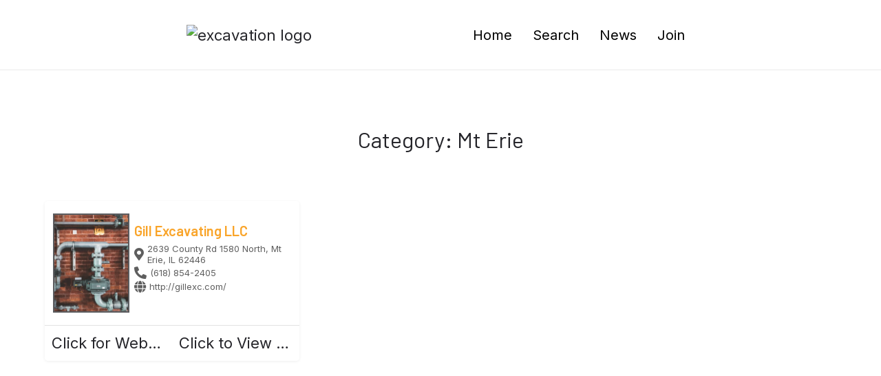

--- FILE ---
content_type: text/css
request_url: https://excavationcontractors.com/wp-content/uploads/elementor/css/post-7.css?ver=1768896107
body_size: 309
content:
.elementor-kit-7{--e-global-color-primary:#6EC1E4;--e-global-color-secondary:#54595F;--e-global-color-text:#676767;--e-global-color-accent:#61CE70;--e-global-color-80edb36:#FFFFFF;--e-global-color-3e4fc58:#FECC3C;--e-global-color-be92000:#231F20;--e-global-color-04d2213:#3E3E3F;--e-global-color-ecf25f8:#7AB042;--e-global-color-27b1992:#FFFFFF;--e-global-color-a4d4a68:#78B042;--e-global-color-c3f6ef4:#3E3E3F;--e-global-typography-primary-font-family:"Barlow";--e-global-typography-primary-font-weight:400;--e-global-typography-secondary-font-family:"Barlow";--e-global-typography-secondary-font-weight:400;--e-global-typography-text-font-family:"Barlow";--e-global-typography-text-font-size:22px;--e-global-typography-text-font-weight:400;--e-global-typography-accent-font-family:"Barlow";--e-global-typography-accent-font-weight:500;--e-global-typography-82e2a8f-font-family:"Barlow";--e-global-typography-82e2a8f-font-size:22px;--e-global-typography-82e2a8f-font-weight:400;background-color:var( --e-global-color-80edb36 );font-family:"Inter", Sans-serif;font-size:22px;font-weight:400;}.elementor-kit-7 e-page-transition{background-color:#FFBC7D;}.elementor-kit-7 p{margin-block-end:21px;}.elementor-section.elementor-section-boxed > .elementor-container{max-width:930px;}.e-con{--container-max-width:930px;}.elementor-widget:not(:last-child){margin-block-end:20px;}.elementor-element{--widgets-spacing:20px 20px;--widgets-spacing-row:20px;--widgets-spacing-column:20px;}{}h1.entry-title{display:var(--page-title-display);}@media(max-width:1024px){.elementor-section.elementor-section-boxed > .elementor-container{max-width:1024px;}.e-con{--container-max-width:1024px;}}@media(max-width:767px){.elementor-section.elementor-section-boxed > .elementor-container{max-width:767px;}.e-con{--container-max-width:767px;}}

--- FILE ---
content_type: text/css
request_url: https://excavationcontractors.com/wp-content/uploads/elementor/css/post-852.css?ver=1768895955
body_size: 1518
content:
.elementor-852 .elementor-element.elementor-element-9ec79cb{--display:flex;--flex-direction:row;--container-widget-width:initial;--container-widget-height:100%;--container-widget-flex-grow:1;--container-widget-align-self:stretch;--flex-wrap-mobile:wrap;--justify-content:flex-start;--gap:0px 0px;--row-gap:0px;--column-gap:0px;--flex-wrap:wrap;--align-content:flex-start;border-style:solid;--border-style:solid;border-width:12px 0px 0px 0px;--border-top-width:12px;--border-right-width:0px;--border-bottom-width:0px;--border-left-width:0px;border-color:var( --e-global-color-c3f6ef4 );--border-color:var( --e-global-color-c3f6ef4 );--margin-top:0px;--margin-bottom:0px;--margin-left:0px;--margin-right:0px;--padding-top:0px;--padding-bottom:0px;--padding-left:0px;--padding-right:0px;}.elementor-852 .elementor-element.elementor-element-9ec79cb:not(.elementor-motion-effects-element-type-background), .elementor-852 .elementor-element.elementor-element-9ec79cb > .elementor-motion-effects-container > .elementor-motion-effects-layer{background-color:#EF7C251A;}.elementor-852 .elementor-element.elementor-element-9ec79cb.e-con{--align-self:flex-start;}.elementor-852 .elementor-element.elementor-element-35f3855{--display:flex;--flex-direction:row;--container-widget-width:calc( ( 1 - var( --container-widget-flex-grow ) ) * 100% );--container-widget-height:100%;--container-widget-flex-grow:1;--container-widget-align-self:stretch;--flex-wrap-mobile:wrap;--justify-content:space-between;--align-items:center;--margin-top:27px;--margin-bottom:0px;--margin-left:0px;--margin-right:0px;}.elementor-852 .elementor-element.elementor-element-0fd6153{--display:flex;}.elementor-852 .elementor-element.elementor-element-0fd6153.e-con{--flex-grow:0;--flex-shrink:0;}.elementor-widget-image .widget-image-caption{color:var( --e-global-color-text );font-family:var( --e-global-typography-text-font-family ), Sans-serif;font-size:var( --e-global-typography-text-font-size );font-weight:var( --e-global-typography-text-font-weight );}.elementor-852 .elementor-element.elementor-element-668c2c6e{width:var( --container-widget-width, 121.236% );max-width:121.236%;--container-widget-width:121.236%;--container-widget-flex-grow:0;text-align:center;}.elementor-852 .elementor-element.elementor-element-668c2c6e > .elementor-widget-container{padding:0px 0px 0px 0px;}.elementor-852 .elementor-element.elementor-element-668c2c6e.elementor-element{--align-self:flex-start;--flex-grow:0;--flex-shrink:0;}.elementor-852 .elementor-element.elementor-element-668c2c6e img{width:100%;}.elementor-widget-nav-menu .elementor-nav-menu .elementor-item{font-family:var( --e-global-typography-primary-font-family ), Sans-serif;font-weight:var( --e-global-typography-primary-font-weight );}.elementor-widget-nav-menu .elementor-nav-menu--main .elementor-item{color:var( --e-global-color-text );fill:var( --e-global-color-text );}.elementor-widget-nav-menu .elementor-nav-menu--main .elementor-item:hover,
					.elementor-widget-nav-menu .elementor-nav-menu--main .elementor-item.elementor-item-active,
					.elementor-widget-nav-menu .elementor-nav-menu--main .elementor-item.highlighted,
					.elementor-widget-nav-menu .elementor-nav-menu--main .elementor-item:focus{color:var( --e-global-color-accent );fill:var( --e-global-color-accent );}.elementor-widget-nav-menu .elementor-nav-menu--main:not(.e--pointer-framed) .elementor-item:before,
					.elementor-widget-nav-menu .elementor-nav-menu--main:not(.e--pointer-framed) .elementor-item:after{background-color:var( --e-global-color-accent );}.elementor-widget-nav-menu .e--pointer-framed .elementor-item:before,
					.elementor-widget-nav-menu .e--pointer-framed .elementor-item:after{border-color:var( --e-global-color-accent );}.elementor-widget-nav-menu{--e-nav-menu-divider-color:var( --e-global-color-text );}.elementor-widget-nav-menu .elementor-nav-menu--dropdown .elementor-item, .elementor-widget-nav-menu .elementor-nav-menu--dropdown  .elementor-sub-item{font-family:var( --e-global-typography-accent-font-family ), Sans-serif;font-weight:var( --e-global-typography-accent-font-weight );}.elementor-852 .elementor-element.elementor-element-45f71d2{width:auto;max-width:auto;--e-nav-menu-horizontal-menu-item-margin:calc( 18px / 2 );}.elementor-852 .elementor-element.elementor-element-45f71d2 > .elementor-widget-container{margin:0px 0px 0px 0px;}.elementor-852 .elementor-element.elementor-element-45f71d2.elementor-element{--align-self:center;}.elementor-852 .elementor-element.elementor-element-45f71d2 .elementor-menu-toggle{margin:0 auto;}.elementor-852 .elementor-element.elementor-element-45f71d2 .elementor-nav-menu .elementor-item{font-family:"Inter", Sans-serif;font-size:24px;font-weight:400;text-decoration:underline;}.elementor-852 .elementor-element.elementor-element-45f71d2 .elementor-nav-menu--main .elementor-item{color:#78B042;fill:#78B042;padding-left:8px;padding-right:8px;padding-top:11px;padding-bottom:11px;}.elementor-852 .elementor-element.elementor-element-45f71d2 .elementor-nav-menu--main .elementor-item:hover,
					.elementor-852 .elementor-element.elementor-element-45f71d2 .elementor-nav-menu--main .elementor-item.elementor-item-active,
					.elementor-852 .elementor-element.elementor-element-45f71d2 .elementor-nav-menu--main .elementor-item.highlighted,
					.elementor-852 .elementor-element.elementor-element-45f71d2 .elementor-nav-menu--main .elementor-item:focus{color:#3188B4;}.elementor-852 .elementor-element.elementor-element-45f71d2 .elementor-nav-menu--main:not(.e--pointer-framed) .elementor-item:before,
					.elementor-852 .elementor-element.elementor-element-45f71d2 .elementor-nav-menu--main:not(.e--pointer-framed) .elementor-item:after{background-color:#61CE7000;}.elementor-852 .elementor-element.elementor-element-45f71d2 .e--pointer-framed .elementor-item:before,
					.elementor-852 .elementor-element.elementor-element-45f71d2 .e--pointer-framed .elementor-item:after{border-color:#61CE7000;}.elementor-852 .elementor-element.elementor-element-45f71d2 .elementor-nav-menu--main .elementor-item.elementor-item-active{color:#3188B4;}.elementor-852 .elementor-element.elementor-element-45f71d2 .elementor-nav-menu--main:not(.e--pointer-framed) .elementor-item.elementor-item-active:before,
					.elementor-852 .elementor-element.elementor-element-45f71d2 .elementor-nav-menu--main:not(.e--pointer-framed) .elementor-item.elementor-item-active:after{background-color:#BA212700;}.elementor-852 .elementor-element.elementor-element-45f71d2 .e--pointer-framed .elementor-item.elementor-item-active:before,
					.elementor-852 .elementor-element.elementor-element-45f71d2 .e--pointer-framed .elementor-item.elementor-item-active:after{border-color:#BA212700;}.elementor-852 .elementor-element.elementor-element-45f71d2 .elementor-nav-menu--main:not(.elementor-nav-menu--layout-horizontal) .elementor-nav-menu > li:not(:last-child){margin-bottom:18px;}.elementor-852 .elementor-element.elementor-element-45f71d2 .elementor-item:before{border-radius:0px;}.elementor-852 .elementor-element.elementor-element-45f71d2 .e--animation-shutter-in-horizontal .elementor-item:before{border-radius:0px 0px 0 0;}.elementor-852 .elementor-element.elementor-element-45f71d2 .e--animation-shutter-in-horizontal .elementor-item:after{border-radius:0 0 0px 0px;}.elementor-852 .elementor-element.elementor-element-45f71d2 .e--animation-shutter-in-vertical .elementor-item:before{border-radius:0 0px 0px 0;}.elementor-852 .elementor-element.elementor-element-45f71d2 .e--animation-shutter-in-vertical .elementor-item:after{border-radius:0px 0 0 0px;}.elementor-852 .elementor-element.elementor-element-1cb4bad{--display:flex;}.elementor-widget-text-editor{font-family:var( --e-global-typography-text-font-family ), Sans-serif;font-size:var( --e-global-typography-text-font-size );font-weight:var( --e-global-typography-text-font-weight );color:var( --e-global-color-text );}.elementor-widget-text-editor.elementor-drop-cap-view-stacked .elementor-drop-cap{background-color:var( --e-global-color-primary );}.elementor-widget-text-editor.elementor-drop-cap-view-framed .elementor-drop-cap, .elementor-widget-text-editor.elementor-drop-cap-view-default .elementor-drop-cap{color:var( --e-global-color-primary );border-color:var( --e-global-color-primary );}.elementor-852 .elementor-element.elementor-element-6fe0d072{width:100%;max-width:100%;text-align:left;font-family:"Barlow", Sans-serif;font-size:22px;font-weight:400;color:var( --e-global-color-text );}.elementor-852 .elementor-element.elementor-element-6fe0d072 > .elementor-widget-container{margin:0px 0px 0px 0px;}.elementor-852 .elementor-element.elementor-element-ff3195c{--display:flex;}.elementor-widget-icon-list .elementor-icon-list-item:not(:last-child):after{border-color:var( --e-global-color-text );}.elementor-widget-icon-list .elementor-icon-list-icon i{color:var( --e-global-color-primary );}.elementor-widget-icon-list .elementor-icon-list-icon svg{fill:var( --e-global-color-primary );}.elementor-widget-icon-list .elementor-icon-list-item > .elementor-icon-list-text, .elementor-widget-icon-list .elementor-icon-list-item > a{font-family:var( --e-global-typography-text-font-family ), Sans-serif;font-size:var( --e-global-typography-text-font-size );font-weight:var( --e-global-typography-text-font-weight );}.elementor-widget-icon-list .elementor-icon-list-text{color:var( --e-global-color-secondary );}.elementor-852 .elementor-element.elementor-element-1ac96838{width:100%;max-width:100%;--e-icon-list-icon-size:14px;--icon-vertical-offset:0px;}.elementor-852 .elementor-element.elementor-element-1ac96838 > .elementor-widget-container{margin:0px 0px 32px 0px;}.elementor-852 .elementor-element.elementor-element-1ac96838.elementor-element{--align-self:flex-start;--flex-grow:1;--flex-shrink:0;}.elementor-852 .elementor-element.elementor-element-1ac96838 .elementor-icon-list-items:not(.elementor-inline-items) .elementor-icon-list-item:not(:last-child){padding-block-end:calc(8%/2);}.elementor-852 .elementor-element.elementor-element-1ac96838 .elementor-icon-list-items:not(.elementor-inline-items) .elementor-icon-list-item:not(:first-child){margin-block-start:calc(8%/2);}.elementor-852 .elementor-element.elementor-element-1ac96838 .elementor-icon-list-items.elementor-inline-items .elementor-icon-list-item{margin-inline:calc(8%/2);}.elementor-852 .elementor-element.elementor-element-1ac96838 .elementor-icon-list-items.elementor-inline-items{margin-inline:calc(-8%/2);}.elementor-852 .elementor-element.elementor-element-1ac96838 .elementor-icon-list-items.elementor-inline-items .elementor-icon-list-item:after{inset-inline-end:calc(-8%/2);}.elementor-852 .elementor-element.elementor-element-1ac96838 .elementor-icon-list-icon i{transition:color 0.3s;}.elementor-852 .elementor-element.elementor-element-1ac96838 .elementor-icon-list-icon svg{transition:fill 0.3s;}.elementor-852 .elementor-element.elementor-element-1ac96838 .elementor-icon-list-item > .elementor-icon-list-text, .elementor-852 .elementor-element.elementor-element-1ac96838 .elementor-icon-list-item > a{font-family:"Source Sans Pro", Sans-serif;font-size:18px;font-weight:700;}.elementor-852 .elementor-element.elementor-element-1ac96838 .elementor-icon-list-text{color:#000000;transition:color 0.3s;}.elementor-852 .elementor-element.elementor-element-c0e416c{--display:flex;--flex-direction:row;--container-widget-width:calc( ( 1 - var( --container-widget-flex-grow ) ) * 100% );--container-widget-height:100%;--container-widget-flex-grow:1;--container-widget-align-self:stretch;--flex-wrap-mobile:wrap;--justify-content:center;--align-items:center;--gap:5px 5px;--row-gap:5px;--column-gap:5px;}.elementor-852 .elementor-element.elementor-element-9094ef0{width:auto;max-width:auto;text-align:center;font-family:"Inter", Sans-serif;font-size:18px;font-weight:700;color:#000000;}.elementor-852 .elementor-element.elementor-element-9094ef0 > .elementor-widget-container{padding:3px 0px 0px 0px;}.elementor-theme-builder-content-area{height:400px;}.elementor-location-header:before, .elementor-location-footer:before{content:"";display:table;clear:both;}@media(min-width:768px){.elementor-852 .elementor-element.elementor-element-9ec79cb{--content-width:100%;}.elementor-852 .elementor-element.elementor-element-35f3855{--content-width:1010px;}.elementor-852 .elementor-element.elementor-element-0fd6153{--width:40%;}.elementor-852 .elementor-element.elementor-element-1cb4bad{--content-width:1000px;}.elementor-852 .elementor-element.elementor-element-ff3195c{--content-width:1000px;}}@media(max-width:1024px){.elementor-852 .elementor-element.elementor-element-9ec79cb{--padding-top:0px;--padding-bottom:0px;--padding-left:0px;--padding-right:0px;}.elementor-widget-image .widget-image-caption{font-size:var( --e-global-typography-text-font-size );}.elementor-widget-text-editor{font-size:var( --e-global-typography-text-font-size );}.elementor-widget-icon-list .elementor-icon-list-item > .elementor-icon-list-text, .elementor-widget-icon-list .elementor-icon-list-item > a{font-size:var( --e-global-typography-text-font-size );}.elementor-852 .elementor-element.elementor-element-1ac96838 .elementor-icon-list-items:not(.elementor-inline-items) .elementor-icon-list-item:not(:last-child){padding-block-end:calc(4.2em/2);}.elementor-852 .elementor-element.elementor-element-1ac96838 .elementor-icon-list-items:not(.elementor-inline-items) .elementor-icon-list-item:not(:first-child){margin-block-start:calc(4.2em/2);}.elementor-852 .elementor-element.elementor-element-1ac96838 .elementor-icon-list-items.elementor-inline-items .elementor-icon-list-item{margin-inline:calc(4.2em/2);}.elementor-852 .elementor-element.elementor-element-1ac96838 .elementor-icon-list-items.elementor-inline-items{margin-inline:calc(-4.2em/2);}.elementor-852 .elementor-element.elementor-element-1ac96838 .elementor-icon-list-items.elementor-inline-items .elementor-icon-list-item:after{inset-inline-end:calc(-4.2em/2);}}@media(max-width:767px){.elementor-widget-image .widget-image-caption{font-size:var( --e-global-typography-text-font-size );}.elementor-widget-text-editor{font-size:var( --e-global-typography-text-font-size );}.elementor-widget-icon-list .elementor-icon-list-item > .elementor-icon-list-text, .elementor-widget-icon-list .elementor-icon-list-item > a{font-size:var( --e-global-typography-text-font-size );}}

--- FILE ---
content_type: text/css
request_url: https://excavationcontractors.com/wp-content/uploads/mylisting-dynamic-styles.css?ver=1712352420
body_size: 5061
content:
:root { --accent: #fecc3c; } @keyframes spin3 { 0%, 100% { box-shadow: 10px 10px rgba(0, 0, 0, 1), -10px 10px rgba(0, 0, 0, 0.2), -10px -10px rgba(0, 0, 0, 1), 10px -10px rgba(0, 0, 0, 0.2); } 25% { box-shadow: -10px 10px rgba(0, 0, 0, 0.2), -10px -10px rgba(0, 0, 0, 1), 10px -10px rgba(0, 0, 0, 0.2), 10px 10px rgba(0, 0, 0, 1); } 50% { box-shadow: -10px -10px rgba(0, 0, 0, 1), 10px -10px rgba(0, 0, 0, 0.2), 10px 10px rgba(0, 0, 0, 1), -10px 10px rgba(0, 0, 0, 0.2); } 75% { box-shadow: 10px -10px rgba(0, 0, 0, 0.2), 10px 10px rgba(0, 0, 0, 1), -10px 10px rgba(0, 0, 0, 0.2), -10px -10px rgba(0, 0, 0, 1); } } #wpadminbar { top: 0 !important; } #c27-site-wrapper { background-color: #ffffff }.header-right{ display: none !important; } .header .header-center { flex: 0 !important; } .c27-main-header .logo img { } .green-text{ color: #059948; font-weight: 600; } .red-text{ color: #cb3727; } .turqoise-text{ color: #229a86; } .orange-text{ color: #ef7c25; } .turqoise-gradient{ background: linear-gradient(to right, #229a8608 0, #229a86 33%, #229a86 33%, #229a86 66%, #229a86 66%, #229a8608 100%); } .elementor-17 .elementor-element.elementor-element-9c6e595 { background-color: #febf50; } .fs-tabs .nav-tabs { display: none !important; } .elementor-17 .elementor-element.elementor-element-9a0ddba .e-con-inner{ justify-content: center !important; } li::marker { font-size: 1.4em; } .elementor-17 .elementor-element.elementor-element-1cbb395 .elementor-button { width: 90%; } .i-nav ul li { font-size: 20px !important; } .transparent .featured-search .fs-tabs .tab-content { border-radius: 0px !important; box-shadow: 0px 0px 4px 1px #0000009e; } .locate-me-txt{ display: none; } .featured-search .buttons.search { background-color: #fecc3c !important; color: #000 !important; margin-top: 6px !important; font-family: "Teko", sans-serif; text-transform: uppercase; } .elementor-button-icon svg { width: 36px !important; } .transparent .featured-search .fs-tabs .tab-content { background-color: white !important; } .featured-search .form-group .select2-container, .featured-search .form-group input { } .cts-term-hierarchy.form-group.md-group.tpl-alternate { flex: 1 !important; } .swiper-slide-contents { max-width: 70% !important; } .swiper-slide-bg { background-position: left 7% bottom 50%!important; background-size: 30% !important; filter: drop-shadow(20px 10px 8px #4c4c4c87); } .swiper-slide-inner .elementor-slide-heading { color: #000000 !important; padding-bottom: 20px !important; border-bottom: solid #000 !important; font-size: 64px !important; font-weight: 500 !important; font-family: "Italianno", Sans-serif; } .swiper-slide-inner .elementor-slide-button { } .flex-icon-list{ display: flex; align-items: center; } .invis-btn .elementor-widget-container .elementor-button-wrapper .elementor-button{ width: 100% !important; height: 100% !important; font-family: "fairplex-narrow", serif; font-weight: 600; } .my-custom-btn:hover { transform: scale(1.08); transition-property: transform !important; transition-duration: 1s; } .article-thumb{ object-fit: contain !important; width: 370px !important; height: 370px !important; } .ribbon-div{ --f: 0px; --r: 20px; --t: 10px; clip-path: polygon(0 0,100% 0,100% calc(100% - var(--f)),calc(100% - var(--f)) 100%, calc(100% - var(--f)) calc(100% - var(--f)),0 calc(100% - var(--f)), var(--r) calc(50% - var(--f)/2)); } .elementor-665 .elementor-element.elementor-element-456205a .elementor-field-group > label { font-weight: 500; } .elementor-mark-required > label { color: #229a86 !important; } .lf-item>a { display: flex !important; align-items: center; } .lf-background { height: 80% !important; width: 30% !important; margin-left: 12px; z-index: 999 !important; border: solid 2px #5b5c5f; } .lf-item-info { left: 35% !important; top: 0 !important; color: #000000a1 !important; line-height: 16px !important; } .lf-item-info>h4 { color: #f9a429; font-weight: 600 !important; } .listing-preview .lf-item-container .lf-head.level-featured:before { content: "" !important; } .lf-item-info>ul li { white-space: normal !important; padding-bottom: 2px !important; } .lf-item { height: 180px !important; } .lf-item .overlay { background-color: #fff !important; opacity: 1 !important; } .header-skin { background: #fff !important; } .i-nav li a { color: black !important; } .lf-item .level-featured{ position: absolute !important; z-index: 999 !important; background-image: url(/wp-content/uploads/2024/01/Premium-Icon.svg) !important; background-size: 80%; top: 3px !important; left: 95% !important; background-repeat: no-repeat !important; width: 40px !important; } .level-featured .ad-badge { border-color: #a4daff00 !important; color: #a4daff00 !important; } .icon-flash:before { content: "" !important; } .listing-preview .lf-item-container .lf-item { border: solid #3e3e3f !important; border-radius: 0px; } .listing-preview .lf-item-container .lf-item .level-featured{ left: 85% !important; top: 5px !important; filter: drop-shadow(0.35rem 0.35rem 0.4rem rgba(0, 0, 0, 0.5)) !important; width: 38px !important; } .listing-preview .lf-item-container .lf-item>a .lf-background{ height: 40% !important; width: 100% !important; border-radius: 0 !important; margin-left: 0 !important; z-index: 999 !important; border-bottom: solid 3px #3e3e3f; } .listing-preview .lf-item-container .lf-item>a { align-items: baseline !important; flex-direction: column !important; justify-content: space-between !important; } .listing-preview .lf-item-container .lf-item-info>ul { text-align: center !important; } .listing-preview .lf-item-container .lf-item-info { position: inherit !important; } .listing-preview .lf-item-container .lf-item>a .lf-item-info>h4 { text-align: center !important; color: #000 !important; } .lf-item-info>h4 { font-size: 20px !important; } .lf-contact { display: flex; flex-direction: column; } .listing-preview .lf-item-container .lf-item-info>ul li:nth-child(3) { display: none; } .listing-preview .lf-item-container .lf-item>a:has(div.level-normal) .lf-item-info:after{ display: none; } .listing-preview .lf-item-container .lf-item>a:has(div.level-normal) .lf-contact { margin-bottom: 20px; } .listing-preview .lf-item-container .lf-item>a:has(div.level-normal) .listing-preview-title { color: black; } .listing-preview .lf-item-container:has(.lf-item a div.level-normal) .lf-item { border: solid #015f97 !important; } .listing-preview .lf-item-container .lf-item>a:has(div.level-normal) .lf-background { border-bottom: solid 3px #015f97; } .listing-preview .lf-item-container .lf-item-default .lf-item-info { min-height: 116px !important; justify-content: center !important; } /* listings css */ .header-dark-skin .mobile-menu-lines i { color: #000 !important; } .header-container .header-top { justify-content: space-around !important; } .main-info-desktop .listing-main-info{ bottom: 10px !important; } .main-info-desktop .listing-main-info .col-md-6{ width: 100% !important; text-align: center !important; } .main-info-desktop .listing-main-info .col-md-6:nth-child(2){ height: 0 !important; } .profile-cover.profile-cover-no-img { height: 200px; background: radial-gradient(100% 169px at center,#dfba7d, #d1811a); } .main-info-desktop .listing-main-info .col-md-6 .profile-name h1 { font-size: 38px !important; font-weight: 700 !important; } .single-job-listing .profile-header{ display: none !important; } .single-job-listing .qla-container{ display: none !important; } .element .pf-head{ display: none !important; } .element .pf-body{ padding-top: 0 !important; } .job_listing-template-default #c27-site-wrapper{ background-color: white !important; } .single-job-listing .element { box-shadow: none !important; padding: 10px !important; margin-bottom: 0 !important; } #c27-single-listing .element .pf-body .listing-details li { width: 50% !important; } .cat-icon i { font-size: 12px !important; color: #cb3727 !important; } #get-directions-btn{ font-weight: 700; display: block; width: 90%; text-align: center; background-color: #f9a323; color: white; border-radius: 0; padding: 4px; } .custom-icon-bullet{ width: 33px; margin-right: 14px; color: #3188b4; } .flex-display-div{ display: flex; align-items: center; } .display-flex-center{ display: flex; align-items: center; justify-content: center; } .element .pf-body>.details-list li a, .element .pf-body>.listing-details ul li a { margin: 0 !important; } .contact-map { border-radius: 0px; border: solid #3d3d3d; height: 315px !important; box-shadow: rgba(0, 0, 0, 0.07) 0px 1px 2px, rgba(0, 0, 0, 0.07) 0px 2px 4px, rgba(0, 0, 0, 0.07) 0px 4px 8px, rgba(0, 0, 0, 0.07) 0px 8px 16px, rgba(0, 0, 0, 0.07) 0px 16px 32px, rgba(0, 0, 0, 0.07) 0px 32px 64px; } html:has(.package-725) .contact-map { height: 340px !important; } .container .row .col-md-6 .row .block-type-location .map-block{ padding: 0px !important; } .map-block-address{ display: none; } #custom-order-online-btn{ border: solid #059948; border-radius: 8px; padding: 6px 20px; font-size: 16px; font-weight: 600; color: #059948; } #custom-menu-btn{ border: solid #059948; border-radius: 8px; padding: 4px 20px; margin-left: 24px; font-size: 18px; font-weight: 600; color: #fff; background-color: #059948; } div#open-hours:before { content: "HOURS"; display: inline-block; font-size: 28px; padding: 0 12px; margin-top: 38px; margin-bottom: 14px; font-family: "Teko", Sans-serif !important; font-weight: 600; border: solid 3px #463d2b; background-color: #fecc3c; text-transform: uppercase; } #open-hours .item-attr { color: #fcb53f; } .extra-details li { border-bottom: 0px solid rgba(0,0,0,.1) !important; padding-top: 0px !important; padding-bottom: 0px !important; display: flex; } .extra-details .item-attr { font-weight: 600 !important; } .extra-details .item-attr:after { content: ":"; font-weight: 600; } .extra-details .item-property { padding-left: 8px !important; } /* NON PREMIUM LISTING PAGE */ #c27-single-listing > section { background: #3a3a3a; } html:has(.package-725) #c27-single-listing > section { background: #ffcd3e !important; margin-bottom: 28px !important; } html:has(.package-725) .listing-main-info h1, .listing-main-info h2 { color: #3e413f; } #categories_list { display: none; } html:has(.package-725) #categories_list{ display: block; } html:has(.package-725) #go-premium-container { display: none; } #go-premium-text{ font-size: 22px; font-weight: 500; text-align: center; margin-bottom: 24px; line-height: 26px; } #go-premium-container .element .pf-body{ display: flex; flex-direction: column; align-items: center; height: 260px; justify-content: center; } #go-premium-container{ background: #ecf5fc; margin-bottom: 24px; border: 4px solid #f9a323; } #go-premium-container .element{ background: #fff0; } #go-premium-btn{ text-align: center; font-size: 28px; font-weight: 700; font-family: "Source Sans Pro", serif; text-transform: uppercase; background: #78b042; height: 30px; color: white; padding: 20px 25px; display: flex; border-radius: 10px; box-shadow: 0px 0.2px 1px 1px #79797961; align-items: center; z-index: 999; } .element .pf-body>.listing-details li span.cat-icon{ height: 10px !important; width: 10px !important; max-width: 10px !important; min-width: 10px !important; background-color: #229a86 !important; } .bookmark_border{ display: none; } .single-listing .block-type-gallery { margin-top: 24px !important; } .order-details-btn { display: flex; box-shadow: 0px 0px 2px 1px #808080b8; padding: 10px 0px; width: 275px; justify-content: center; font-size: 22px; font-weight: 300; } #order-option-container .content-block { padding: 10px 0px !important; } .marker-img { height: 54px !important; width: 35px !important; border-radius: 0 !important; box-shadow: 0 0 0px rgba(0,0,0,.2) !important; } /* .grid .grid-item:nth-child(4n-3) .level-normal .lf-item>a .lf-background { background-image: url('/wp-content/uploads/2024/01/Unclaimed-Profile1-jpg.webp') !important; } */ .grid .grid-item:nth-child(3n-2) .level-normal .lf-item>a .lf-background { background-image: url('/wp-content/uploads/2024/01/Unclaimed-Profile2.webp') !important; } .grid .grid-item:nth-child(3n-1) .level-normal .lf-item>a .lf-background { background-image: url('/wp-content/uploads/2024/01/Unclaimed-Profile3-scaled.webp') !important; } .grid .grid-item:nth-child(3n) .level-normal .lf-item>a .lf-background { background-image: url('/wp-content/uploads/2024/01/Unclaimed-Profile1-jpg.webp') !important; } #premium-listing-ribbon { filter: drop-shadow(0 0 0.75rem black); } #premium-listing-ribbon-mobile { filter: drop-shadow(0 0 0.75rem black); display: none; } #premium-listing-ribbon-gold-mobile { display: none; } .custom-content-value{ width: 85%; word-wrap: break-word; } .display-flex-div{ display: flex; align-items: flex-start; } .padding-left-18{ padding-left: 18px !important; } .custom-icon-img{ min-width: 50px !important; } .clusterDiv{ background: #febf50 !important; } div.global-font p, div.global-font .listing-details .category-name { font-size: 22px; line-height: 27px; } div.global-font .listing-details .category-name { font-size: 18px; color: #229a86; } #open-hours .extra-details .item-attr, #open-hours .extra-details .item-property{ line-height: 32px; } .work-hours-timezone{ font-size: 14px !important; } #categories_list { padding-top: 24px; } #find-gourmet-italian { } .rafaella-text{ font-family: "Rafaella", Sans-serif; font-weight: 600; } .elementor-button.elementor-size-md { padding: 15px 30px 15px 30px !important; } #footer-container{ } .elementor-nav-menu--main .elementor-item.elementor-item-active { text-decoration: underline !important; font-weight: 600 !important; } .custom-content-value-text { font-size: 16px; padding-left: 14px; } a.elementor-button.elementor-button-link.elementor-size-sm { padding: 4px 0 !important; width: 100% !important; height: 56px !important; display: flex !important; justify-content: center !important; align-items: center !important; } .custom-icon-img{ width: 33px; } #about-container .element .pf-head { display: block !important; } #gallery-container .element .pf-head { display: block !important; } #categories_list .element .pf-head { display: block !important; } #hours-container .element .pf-head { display: block !important; } .title-style-1 h5 { padding: 12px; font-size: 28px; margin-top: 38px; margin-bottom: 14px; font-family: "Teko", Sans-serif !important; font-weight: 600; border: solid 3px #463d2b; background-color: #fecc3c; text-transform: uppercase; } i.mi { display: none; } .wp-google-right { padding-left: 24px !important; } ul.cities-list { list-style-type: disc; color: #229a86; padding-left: 18px !important; } ul.cities-list li a { color: #229a86; } /* Hide the cities initially */ .cities-list li { display: none; } .show-more-btn { display: block; margin-top: 10px; cursor: pointer; color: #229a86; float: right; font-weight: 700; } i.mi.bookmark_border { display: none !important; } .details-list li a span { font-size: 18px !important; color: #78b042 !important; font-weight: 600; } .element .pf-body>.details-list, .element .pf-body>.listing-details ul { flex-direction: column !important; } #c27-single-listing .tab-template-full-width .social-nav>li { width: 70% !important; } /** * Articles */ .post-card-wrapper .alm-listing { display: grid; grid-template-columns: repeat(2, minmax(0, 1fr)); column-gap: 4rem; row-gap: 6rem; } .post-card-wrapper.triple .alm-listing { grid-template-columns: repeat(3, minmax(0, 1fr)); } .post-card-wrapper .postcard { background-color: #fff; position: relative; padding: 0; padding-bottom: 8rem; font-family: "Montserrat", Sans-serif; position: relative; border-radius: 5px; overflow: hidden; box-shadow: 0 1px 3px rgba(0,0,0,0.12), 0 1px 2px rgba(0,0,0,0.24); transition: all .3s ease-out; } .post-card-wrapper .postcard:hover { box-shadow: 0 3px 6px rgba(0,0,0,0.16), 0 3px 6px rgba(0,0,0,0.23); } .post-card-wrapper .cardthumb { overflow: hidden; background-color: #000; } .post-card-wrapper .cardthumb img { width: 100% !important; max-width: none; position: relative; transition: all .3s ease-out; height: 210px; object-fit: cover; } .post-card-wrapper .entry-meta, .post-card-wrapper .cardread, .post-card-wrapper .cardtitle { padding-left: 1rem; padding-right: 1rem; } .post-card-wrapper .entry-meta { display: flex; flex-direction: row; justify-content: space-between; margin: 1.5rem 0; } .post-card-wrapper .cardcat { border-radius: 5px; color: white; text-transform: uppercase; font-size: 1.75rem; font-weight: 600; padding: 0.25rem 1rem; } .post-card-wrapper .cardcat[data-cat="health"] { background-color: #40ae49; } .post-card-wrapper .cardcat[data-cat="vaccines"] { background-color: #3188b4; } .post-card-wrapper .carddate { font-size: 1.75rem; font-weight: 600; color: #636366; transition: all .3s ease-out; } .post-card-wrapper .cardtitle { font-size: 3.5rem; font-weight: 700; color: #636366; transition: color .3s ease-out; } .post-card-wrapper .cardread { font-size: 1.75rem; font-weight: 600; color: #3188b4; text-transform: uppercase; text-align: right; position: absolute; bottom: 0; right: 0; transition: color .3s ease-out; } .post-card-wrapper .cardread:after { content: ""; position: relative; display: inline-block; background-color: #3188b4; height: 20px; width: 20px; margin-left: 10px; top: 3px; border-left: 10px solid white; border-top: 10px solid white; border-right: 10px solid transparent; border-bottom: 10px solid transparent; border-radius: 3px; transition: all 150ms ease-out; } .post-card-wrapper .postcard:hover .cardthumb img { transform: scale(1.1); opacity: 0.5; } .post-card-wrapper .postcard:hover .carddate, .post-card-wrapper .postcard:hover .cardtitle { color: #3188b4; } .post-card-wrapper .postcard:hover .cardread { color: #ef7c25; } .post-card-wrapper .postcard:hover .cardread:after { background-color: #ef7c25; } @media only screen and (max-width: 768px) { .post-card-wrapper .alm-listing { display: grid; grid-template-columns: repeat(1, minmax(0, 1fr)); } } @media only screen and (min-width: 992px){ .width-33 { width: 32%; display: flex !important; justify-content: center !important; } #order-option-container { display: flex; flex-wrap: wrap; align-content: center; justify-content: center; align-items: center; z-index: 999; margin: 24px 0; } .wp-gr.wpac { border-radius: 20px !important; margin-left: 20% !important; width: 60% !important; background-color: #fff !important; box-shadow: 1px 1px 6px #b9b9b9 !important; padding-bottom: 0 !important; } #google-review-widget .element .pf-body{ /* background: -webkit-linear-gradient(left, #EF7C2512 0%, #ef7c2547 50%, #ef7c2512 100%)!important; */ background-color: #3a3a3a; padding-top: 18px !important; padding-bottom: 18px !important; } } @media only screen and (min-width: 1200px){ #go-premium-container{ width: 51%; } #map-container{ width: 36%; position: absolute; top: 0; left: 51%; margin-left: -40px; } #gallery-container{ width: 50%; min-height: 350px; } .fifty-width{ width: 50%; } .tab-template-two-columns>div.row{ display: flex !important; justify-content: center !important; flex-wrap: wrap !important; } .tab-template-two-columns .row .col-md-6 { flex: 0 0 50%; } .tab-template-two-columns .row .col-md-6:nth-child(1) { padding-left: 100px; } .tab-template-two-columns .row .col-md-6:nth-child(2) { padding-right: 100px; } html:has(.package-725) #full_address { border-radius: 20px 20px 0 0; padding-right: 0 !important; width: 51% !important; } html:has(.package-725) #phone_number { border-left: solid 2px #8080807a; width: 51% !important; } html:has(.package-725) #listing_url { border-left: solid 2px #8080807a; width: 51% !important; } html:has(.package-725) #get_directions_btn { border-radius: 0 0 20px 20px; padding-right: 0 !important; width: 51% !important; } #full_address{ width: 100% !important; border-radius: 20px 20px 0 0; border-top: solid 2px #8080807a; border-left: solid 2px #8080807a; border-right: solid 2px #8080807a; } #phone_number{ width: 100% !important; border-left: solid 2px #8080807a; border-right: solid 2px #8080807a; } #listing_url{ width: 100% !important; border-left: solid 2px #8080807a; border-right: solid 2px #8080807a; } #get_directions_btn{ width: 100% !important; border-radius: 0 0 20px 20px; border-left: solid 2px #8080807a; border-bottom: solid 2px #8080807a; border-right: solid 2px #8080807a; } .element{ background: #fff0; } #get-directions-btn{ position: absolute; top: -95px; right: 33px; text-align: center; width: 20%; z-index: 999; } html:has(.package-725) #get-directions-btn{ position: inherit !important; text-align: center !important; width: 90% !important; background-color: #3e3e3f; } } @media only screen and (max-width: 1200px){ .profile-cover.profile-cover-no-img { height: 65px !important; background: white !important; } #get-directions-btn{ width: 100% !important; } .wp-gr.wpac { margin-left: 35% !important; width: 30% !important; } } @media screen and (min-width: 769px) { .finder-search { display: none !important; } .finder-listings{ left: 0 !important; width: 550px !important; } .finder-map{ left: 550px; width: 100% !important; } .featured-search form { display: flex !important; justify-content: center !important; align-items: center !important; } .featured-search .filter-count-2 .form-group:nth-child(2n) { z-index: 99 !important; } .md-group label { font-size: 24px !important; color: black; text-transform: uppercase; font-family: "teko", sans-serif; font-weight: 600; padding-bottom: 46px; transform: unset !important; top: -10px !important; } .featured-search .buttons.search { border-radius: 0px !important; font-weight: 500 !important; font-size: 28px !important; padding: 10px 20px !important; border: 3px solid black; } .geocode-location { color: #fecc3c !important; } #c27-site-wrapper > div.elementor.elementor-17 > div.elementor-element.elementor-element-9a0ddba.e-flex.e-con-boxed.e-con.e-parent > div > div.elementor-element.elementor-element-1917734.elementor-widget__width-initial.elementor-widget.elementor-widget-case27-basic-search-widget > div > div > div > div > div > div > form > div.form-group.location-wrapper.explore-filter.location-filter.md-group { flex: 1 !important; } div.form-group.location-wrapper.explore-filter.location-filter.md-group { flex: 1 !important; } .featured-search .fs-tabs .tab-content { padding: 5px 20px 5px !important; } .locate-me-txt{ display: block; } .featured-search .buttons.search i { float: right !important; padding-left: 5px !important; } .transparent .featured-search .fs-tabs .tab-content { padding: 20px 20px !important; } .featured-search .form-group{ height: 50px !important; margin-bottom: 5px!important; } .swiper-slide-contents { margin-left: 40% !important; } } @media screen and (max-width: 768px) { .elementor-17 .elementor-element.elementor-element-2f2be3a .elementor-repeater-item-6cbb124 .swiper-slide-bg { background-image: none !important; } .elementor-17 .elementor-element.elementor-element-2f2be3a .swiper-slide-contents { max-width: 100% !important; } .article-thumb{ display: none; } #premium-listing-ribbon { display: none; } #premium-listing-ribbon-mobile { display: block; } #premium-listing-ribbon-gold { display: none; } #premium-listing-ribbon-gold-mobile { display: block; } } /* single listing tabs fix -sean */ .listing-main-buttons { pointer-events: none; } .outbound-button { display: flex; align-items: center; justify-content: center; background-color: #0140b2; color: white!important; font-size: 2.75rem; font-weight: 600; max-width: max-content; margin: 1rem auto; padding: 0.5rem 2.2rem; border-radius: 10px; } .outbound-notice { font-size: 1.5rem; color: #636366; display: block; font-weight: 500; display: flex; align-items: center; justify-content: center; gap: 0.75rem; } .featured-search input.pac-target-input { padding:0; height: 30px !important; position: absolute; bottom: 0; } #c27-explore-listings .i-section { padding: 0; } #c27-explore-listings .explore-classic-sidebar { display: none; } #c27-explore-listings .explore-classic-content { width: 100% !important; max-width: 800px !important; margin: auto !important; } #c27-explore-listings .lf-item-container { box-shadow: 0 1px 4px rgb(0 0 0 / 50%); } /**/ #c27-explore-listings .details-list { display: flex; justify-content: flex-end; } #c27-explore-listings .lf-item-default .lf-item-info { justify-content: flex-start; padding-top: 1.5rem; } #c27-explore-listings .details-list li { display: flex; justify-content: center; width: 50% !important; } #c27-explore-listings .details-list li span { border: 2px solid black; background-color: #fecc3d; display: inline-flex; text-overflow: unset; margin: auto; width: auto; padding: 0.5rem 3rem; justify-content: center; } #c27-explore-listings .details-list li span a { color: black; text-transform: uppercase; font-size: 1.5rem; font-weight: 600; } .cover-image-box img { object-fit: cover; width: 100%; object-position: center center; } .hidden { display: none !important; } #c27-explore-listings .lf-background { width: 300px !important; height: 169px !important; } #c27-explore-listings .lf-item-info { left: 325px !important; } #c27-explore-listings .lf-contact { margin-top: 1rem; gap: 0.5rem; }